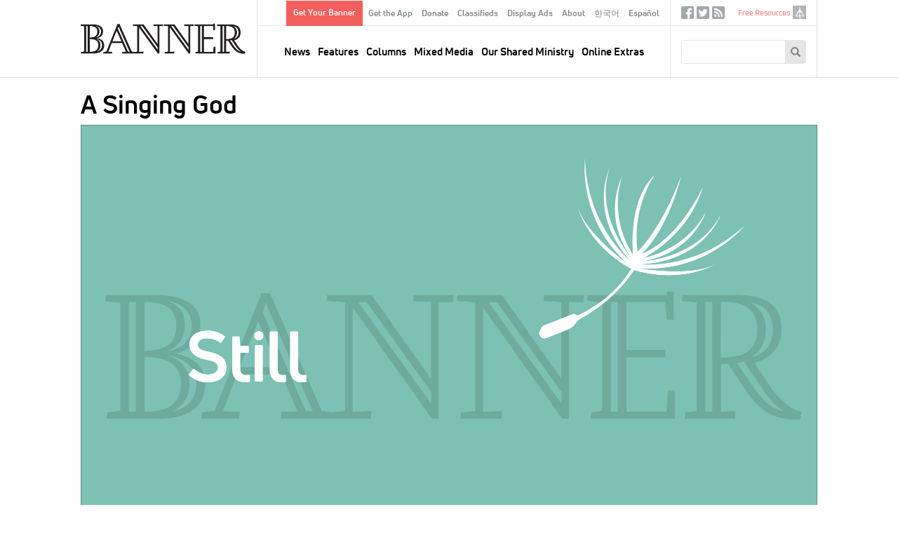

--- FILE ---
content_type: text/html; charset=UTF-8
request_url: https://www.thebanner.org/columns/2020/04/a-singing-god
body_size: 49186
content:
<!DOCTYPE html>
<html lang="en" dir="ltr" prefix="og: https://ogp.me/ns#">
  <head>
    <meta charset="utf-8" />
<noscript><style>form.antibot * :not(.antibot-message) { display: none !important; }</style>
</noscript><meta rel="alternate" href="/feeds/articles.xml" type="application/rss+xml" title="RSS Feed for thebanner.org" />
<link rel="canonical" href="https://www.thebanner.org/columns/2020/04/a-singing-god" />
<link rel="image_src" href="https://www.thebanner.org/sites/default/files/styles/social_media_thumbnail/public/Graphics_web_ongoing_still.png?itok=x6kX--HV" />
<meta property="og:site_name" content="The Banner" />
<meta property="og:type" content="article" />
<meta property="og:url" content="https://www.thebanner.org/columns/2020/04/a-singing-god" />
<meta property="og:title" content="A Singing God" />
<meta property="og:description" content="The Official Magazine of the Christian Reformed Church" />
<meta property="og:image" content="https://www.thebanner.org/sites/default/files/styles/social_media_thumbnail/public/Graphics_web_ongoing_still.png?itok=x6kX--HV" />
<meta name="Generator" content="Drupal 11 (https://www.drupal.org)" />
<meta name="MobileOptimized" content="width" />
<meta name="HandheldFriendly" content="true" />
<meta name="viewport" content="width=device-width, initial-scale=1.0" />
<link rel="icon" href="/themes/custom/thebanner/favicon.ico" type="image/vnd.microsoft.icon" />
<link rel="alternate" hreflang="en" href="https://www.thebanner.org/columns/2020/04/a-singing-god" />

    <title>A Singing God | The Banner</title>
    <link rel="stylesheet" media="all" href="/sites/default/files/css/css_7gPMghwkWLBl_OE-DUu2YT9E4VLNOX-Lb24BOTeFdeg.css?delta=0&amp;language=en&amp;theme=thebanner&amp;include=eJxNyEsOgCAMRdENFbqmAi-KKWAo-Nm9xpGTm5MbWwenPndRL5tcFH8jDxSn2QbZba85iIHGiiC1ovOiLYi6aEZHxmn81ZeWpuIBGdMihA" />
<link rel="stylesheet" media="all" href="/sites/default/files/css/css_Sof3IqT0LAEt4EHb_5Uwyxxps0vP7SRtclaDrEa2RF4.css?delta=1&amp;language=en&amp;theme=thebanner&amp;include=eJxNyEsOgCAMRdENFbqmAi-KKWAo-Nm9xpGTm5MbWwenPndRL5tcFH8jDxSn2QbZba85iIHGiiC1ovOiLYi6aEZHxmn81ZeWpuIBGdMihA" />

    <script type="application/json" data-drupal-selector="drupal-settings-json">{"path":{"baseUrl":"\/","pathPrefix":"","currentPath":"node\/15780","currentPathIsAdmin":false,"isFront":false,"currentLanguage":"en"},"pluralDelimiter":"\u0003","gtag":{"tagId":"","consentMode":false,"otherIds":[],"events":[],"additionalConfigInfo":[]},"suppressDeprecationErrors":true,"ajaxPageState":{"libraries":"eJxlzEsOwzAIRdENOWZJEbEpcYShAqef3dfqqJ_Jld4ZvGJOUP28ouQ2qC_SYqTiRXGtpjiaacDFvCc2Y6F1IAPP_O6MBz6-sad4xjyFDYPS2GlDVXJgsQ1lKRH_eHxaWGnTYkdvyunW6B7wbu5WT6EXfbJJVg","theme":"thebanner","theme_token":null},"ajaxTrustedUrl":{"form_action_p_pvdeGsVG5zNF_XLGPTvYSKCf43t8qZYSwcfZl2uzM":true,"\/search\/google":true},"gtm":{"tagId":null,"settings":{"data_layer":"dataLayer","include_classes":false,"allowlist_classes":"","blocklist_classes":"","include_environment":false,"environment_id":"","environment_token":""},"tagIds":["GTM-PSJ28XC"]},"field_group":{"html_element":{"mode":"teaser","context":"view","settings":{"classes":"ad-disclosure","show_empty_fields":true,"id":"","element":"div","show_label":true,"label_element":"h4","label_element_classes":"","attributes":"","effect":"none","speed":"fast"}}},"crcna_donations":{"cron_last":1769663757},"user":{"uid":0,"permissionsHash":"a76c8d41a9cda725df34880878abb9d86a4dbaee7cd4699f9dab349355fb2149"}}</script>
<script src="/sites/default/files/js/js_eo7GC0J5zw0t6Ri6Dl9ub2zSs3lWCuOTufvOKAyGt40.js?scope=header&amp;delta=0&amp;language=en&amp;theme=thebanner&amp;include=eJxdyEsOgCAMRdENoSyJPD4WCLRJy8Dly1Cd3OSepIkRsjBWEzZ_iU5HIjRKWCBPO_8_0XF_cbpVSwRzUU9DIsbR7WUmqW2zCm1MD20pLQU"></script>
<script src="/modules/contrib/google_tag/js/gtag.js?t8lyln"></script>
<script src="/modules/contrib/google_tag/js/gtm.js?t8lyln"></script>


  <!-- Begin copy/paste ported. @TODO - integrate in library or as attached code -->
  <link rel="apple-touch-icon" sizes="180x180" href="/themes/custom/thebanner/images/app-icons/apple-touch-icon-180x180.png">
  <link rel="icon" type="image/png" href="/themes/custom/thebanner/images/app-icons/favicon-96x96.png" sizes="96x96">
  <link rel="icon" type="image/png" href="/themes/custom/thebanner/images/app-icons/android-chrome-192x192.png" sizes="192x192">
  <!-- Hotjar Tracking Code for thebanner.org -->
  <script>(function(h,o,t,j,a,r){h.hj=h.hj||function(){(h.hj.q=h.hj.q||[]).push(arguments)};h._hjSettings={hjid:1709444,hjsv:6};a=o.getElementsByTagName('head')[0];r=o.createElement('script');r.async=1;r.src=t+h._hjSettings.hjid+j+h._hjSettings.hjsv;a.appendChild(r);})(window,document,'https://static.hotjar.com/c/hotjar-','.js?sv=');</script>
  <!-- End ported -->

  </head>
  <body class="node-type-article path-node page-type--article" id="mobile-menu-target">
        <a href="#main-content" class="visually-hidden focusable">
      Skip to main content
    </a>
    <noscript><iframe src="https://www.googletagmanager.com/ns.html?id=GTM-PSJ28XC"
                  height="0" width="0" style="display:none;visibility:hidden"></iframe></noscript>

      <div class="dialog-off-canvas-main-canvas" data-off-canvas-main-canvas>
    

  <div id="page" class="layout-container">

    <header id="header-wrapper">
      

      <div id="header" class="header" role="banner">
        <div class="header-inner">

          <div class="header--left">
            <a href="#mobile-menu-target" id="toggle-canvas"><i class="glyphicon-regular glyphicon-regular-menu-hamburger" aria-hidden="true"></i><span class="label">Open menu</span></a>
            
  <div class="header-left-region">
    <div id="block-sitebranding" class="block block-sitebranding">
  <div class="block-inner">

    
        
          <a href="/" title="Home" rel="home" id="home-logo">
      <img src="/themes/custom/thebanner/logo.png" alt="Home" />
    </a>
  
  
  
  </div>
</div>

  </div>


          </div>

          <div class="header--middle">
            
  <div class="header-middle-top-region">
    <nav role="navigation" aria-labelledby="block-secondarymenu-menu" id="block-secondarymenu" class="block block-secondarymenu">
            
  <h2 class="visually-hidden" id="block-secondarymenu-menu">Secondary Menu</h2>
  

        
              <ul class="clearfix menu" role="menu">
              <li class="text-button-rectangle menu__item">
        <a href="/signup" data-drupal-link-system-path="node/13974">Get Your Banner</a>
              </li>
          <li class="menu__item">
        <a href="/content/get-the-banner-app" data-drupal-link-system-path="node/13977">Get the App</a>
              </li>
          <li class="menu__item">
        <a href="/donate?utm_source=website&amp;utm_medium=navmenu&amp;utm_campaign=2025" data-drupal-link-query="{&quot;utm_campaign&quot;:&quot;2025&quot;,&quot;utm_medium&quot;:&quot;navmenu&quot;,&quot;utm_source&quot;:&quot;website&quot;}" data-drupal-link-system-path="node/13987">Donate</a>
              </li>
          <li class="menu__item">
        <a href="/classifieds" data-drupal-link-system-path="node/13964">Classifieds</a>
              </li>
          <li class="menu__item">
        <a href="/ads" data-drupal-link-system-path="node/13965">Display Ads</a>
              </li>
          <li class="menu__item">
        <a href="/about-us" data-drupal-link-system-path="node/13958">About</a>
              </li>
          <li class="menu__item">
        <a href="/korean" data-drupal-link-system-path="node/26382">한국어</a>
              </li>
          <li class="menu__item">
        <a href="/spanish" data-drupal-link-system-path="node/26383">Español</a>
              </li>
        </ul>
  


  </nav>

  </div>


            
  <div class="header-region">
    <nav role="navigation" aria-labelledby="block-mainnavigation-menu" id="block-mainnavigation" class="block block-mainnavigation">
            
  <h2 class="visually-hidden" id="block-mainnavigation-menu">Main navigation</h2>
  

        
              <ul class="clearfix menu" role="menu">
              <li class="menu__item">
        <a href="/news" data-drupal-link-system-path="taxonomy/term/13">News</a>
              </li>
          <li class="menu__item">
        <a href="/department/features" data-drupal-link-system-path="taxonomy/term/25">Features</a>
              </li>
          <li class="menu__item">
        <a href="/departments" data-drupal-link-system-path="taxonomy/term/51">Columns</a>
              </li>
          <li class="menu__item">
        <a href="/mixed-media" data-drupal-link-system-path="taxonomy/term/18">Mixed Media</a>
              </li>
          <li class="menu__item">
        <a href="/our-shared-ministry" data-drupal-link-system-path="taxonomy/term/16">Our Shared Ministry</a>
              </li>
          <li class="menu__item">
        <a href="/tags/online-extras" data-drupal-link-system-path="taxonomy/term/32">Online Extras</a>
              </li>
        </ul>
  


  </nav>

  </div>


          </div>

          <div class="header--right">
            
  <div class="header-right-top-region">
    <nav role="navigation" aria-labelledby="block-sociallinks-menu" id="block-sociallinks" class="sociallinks block block-sociallinks">
            
  <h2 class="visually-hidden" id="block-sociallinks-menu">Social Links</h2>
  

        
              <ul class="clearfix menu" role="menu">
              <li class="menu__item">
        <a href="https://www.facebook.com/crcbanner" class="glyphicon-social glyphicon-social-facebook" target="_blank">Facebook</a>
              </li>
          <li class="menu__item">
        <a href="https://twitter.com/crcbanner" class="glyphicon-social glyphicon-social-twitter">Twitter</a>
              </li>
          <li class="menu__item">
        <a href="/feeds/articles.xml" class="glyphicon-social glyphicon-social-rss" data-drupal-link-system-path="feeds/articles.xml">RSS</a>
              </li>
        </ul>
  


  </nav>
<nav role="navigation" aria-labelledby="block-tertiary-menu" id="block-tertiary" class="tertiary-menu block block-tertiary">
            
  <h2 class="visually-hidden" id="block-tertiary-menu">Tertiary</h2>
  

        
              <ul class="clearfix menu" role="menu">
              <li class="noicon menu__item">
        <a href="/free-resources" data-drupal-link-system-path="node/13975">Free Resources</a>
              </li>
          <li class="icon-crcna menu__item">
        <a href="https://www.crcna.org">crcna.org</a>
              </li>
        </ul>
  


  </nav>

  </div>


            
  <div class="header-right-region">
    <div class="search-block-form block block-searchform" data-drupal-selector="search-block-form" id="block-searchform" role="search">
  <div class="block-inner">

    
        
          <form action="/search/google" method="get" id="search-block-form" accept-charset="UTF-8">
  <div class="form-inner">
    <div class="js-form-item form-item form-type-search js-form-type-search form-item-keys js-form-item-keys form-no-label">
      <label for="edit-keys" class="visually-hidden">Search
    </label>
        <input title="Enter the terms you wish to search for." data-drupal-selector="edit-keys" type="search" id="edit-keys" name="keys" value="" size="15" maxlength="128" class="form-search" />

        </div>
<div data-drupal-selector="edit-actions" class="form-actions js-form-wrapper form-wrapper" id="edit-actions"><button data-twig-suggestion="search_block_form" class="glyphicon halflings-search button js-form-submit form-submit" data-drupal-selector="edit-submit" type="submit" id="edit-submit" value="Search"></button>
</div>

  </div>
</form>

    
  </div>
</div>

  </div>


            <a href="/search" id="toggle-search" class="jquery-once-3-processed"><i class="glyphicon-regular glyphicon-regular-search" aria-hidden="true"></i><span class="label">Search</span></a>
          </div>

        </div>
      </div>

    </header>

    <div id="main-wrapper">
      
      
  <div class="messages-region">
    <div data-drupal-messages-fallback class="hidden"></div>

  </div>


      
  <div class="help-region">
    <div class="language-switcher-language-url switcher block block-languageswitcher" id="block-languageswitcher" role="navigation">
  <div class="block-inner">

    
        
          
    
  </div>
</div>

  </div>


      
  <div class="highlighted-region">
    <div id="block-bannerpagehero" class="hero-wrapper block block-bannerpagehero">
  <div class="block-inner">

    
        
          <article class="type-article display--hero">
  
  
  

  
  <div>
    
<div  class="layout-article-header">
    
<div  class="article-titles">
    <h1 class="page-title">A Singing God</h1>
  </div>
<div  class="article-figure">
    
<figure class="media media--image display--figure-caption figure">
  <div class="figure-inner">
    
          
  <div class="field field-media-image">
    <div class="field-label visually-hidden">Image:</div>
              <div class="field-content">  <img loading="lazy" src="/sites/default/files/styles/article_detail_header/public/Graphics_web_ongoing_still.png?itok=PbVLK7pT" width="2100" height="1313" alt="" />


</div>
          </div>

      </div>
  
</figure>


  </div>
<div  class="layout-article-meta meta">
    <div class="created-date">Published: April 20, 2020</div>
<span class="meta-divider"> | </span><div class="column-terms"><div><ul class="content-list"><li><a href="/departments" class="term-link">Columns, </a></li><li><a href="/department/still" class="term-link">Still</a></li></ul></div></div>
<span class="meta-divider"> | </span><div class="authors-list"><div><ul class="content-list"><li><a href="/bio/david-schelhaas" rel="bookmark">David Schelhaas</a></li></ul></div></div>

  </div>
  </div>
  </div>

</article>

    
  </div>
</div>

  </div>



      <main class="main has-sidebar-second has-post-content" id="main" role="main">
        <div class="main-inner">
          <section id="content" class="main--content column" role="main">
            <a id="main-content" tabindex="-1"></a>
            
            
            
  <div class="content-region">
    <div id="block-thebanner-content" class="block block-thebanner-content">
  <div class="block-inner">

    
        
          <article class="type-article display--full">
        
  
  

  
  <div>
    
<div  class="layout-article-content">
    
<div  class="layout-article-primary">
    
<div  class="article-body">
    
<div  class="article-body-inner">
    
            <div class="field field-body"><p><em>The Lord</em>&nbsp;<em> your God ... will rejoice over you with singing. —Zeph. 3:17</em></p>
<p>God sings? Who knew?<br>And he sings to us!</p>
<p>Of course the angels sing their glorias,<br>and everyone knows God’s people sing to him:<br>“Make a joyful noise!” the psalmist says,<br>and we do, it seems, whenever<br>more than two or three of us get together.</p>
<p>We know that Jesus sang. The rabbi<br>and his disciples sang a hymn,<br>after the Passover meal but<br>before they headed out with cleansed feet<br>toward Gethsemane and heartbreak.<br>Was there a standard post-Seder-meal hymn?<br>Psalm 103, perhaps?<br>Did someone give the pitch?<br>Did this motley male choir harmonize?<br>Did they miss Iscariot’s strong tenor or<br>was he a monotone?<br>Did Jesus on this last night<br>stop singing from time to time and just listen?</p>
<p>Jesus, the God-Man, singing—</p>
<p>But now here’s Zephaniah whose words I have left unread<br>for 60 years or more,<br>telling us all—all of Abraham’s seed—<br>that Yahweh is bending over us<br>singing and rejoicing<br>like a mama dreaming the future of her cradled babe.&nbsp;</p>
<p>How does he sing, this Spirit God<br>who has no larynx with vocal folds,<br>no pharynx, trachea, diaphragm, or tongue?&nbsp;</p>
<p>Yet the prophet says he sings over us<br>and surely he’s not just talking<br>about thunder, bird song, choir concerts,<br>or even the “music of the spheres,”<br>that celestial hum<br>the Ancients said the planets made<br>as they moved in their appointed paths.</p>
<p>No, it’s God’s voice I’m going to be listening for,<br>crooning a lullaby,<br>a love song,<br>a bit of blues, perhaps,<br>in a voice that sounds older than Satchmo’s<br>singing “What a wonderful world!”</p>
</div>
      
  </div>
  </div>
<div  class="layout-article-footer">
    <div id="author-bios" class="author-bios"><div class="author-inner"><div><h3>About the Author</h3><ul class="content-list"><li><article class="type-bio display--bio">
  
  
  

  
  <div>
    
            <div class="field field-bio"><p>David Schelhaas is a retired Dordt College English professor and a member of Covenant CRC, Sioux Center, Iowa. This poem is from his collection of poems titled <em>Illuminated Manuscript, </em>available from Dordt College Press.</p>
</div>
      
  </div>

</article>
</li></ul></div></div>
</div>

  </div>
  </div>
  </div>
  </div>

</article>

    
  </div>
</div>

  </div>


            
          </section>
          
                      <aside class="layout-sidebar-second sidebar" role="complementary">
              
  <div class="sidebar-second-region">
    <div class="mailchimp-signup-subscribe-form-block subscribe-updates block block-subscription-form-2" data-drupal-selector="mailchimp-signup-subscribe-block-new-content-updates-2-form" id="block-subscription-form-2">
  <div class="block-inner">

    
          <h2>Sign up for our weekly updates!</h2>
        
          <form action="/columns/2020/04/a-singing-god" method="post" id="mailchimp-signup-subscribe-block-new-content-updates-2-form" accept-charset="UTF-8">
  <div class="mailchimp-signup-subscribe-description"></div>
  <div id="mailchimp-newsletter-111c854906-mergefields" class="mailchimp-newsletter-mergefields"><div class="js-form-item form-item form-type-email js-form-type-email form-item-mergevars-email js-form-item-mergevars-email">
      <label for="edit-mergevars-email" class="js-form-required form-required">Email Address
  <span class="form-required">*</span>  </label>
        <input autocomplete="email" placeholder="Email address" data-drupal-selector="edit-mergevars-email" type="email" id="edit-mergevars-email" name="mergevars[EMAIL]" value="" size="25" maxlength="254" class="form-email required" required="required" />

        </div>
</div><input autocomplete="off" data-drupal-selector="form-ohfo7jq0svkeldzluz0fpnnwzj-pbpi0sfo45lp7bvc" type="hidden" name="form_build_id" value="form-OhFO7jQ0sVkELDZluz0fpnNwZj_pbPi0sfo45Lp7Bvc" />
<input data-drupal-selector="edit-mailchimp-signup-subscribe-block-new-content-updates-2-form" type="hidden" name="form_id" value="mailchimp_signup_subscribe_block_new_content_updates_2_form" />
<div data-drupal-selector="edit-actions" class="form-actions js-form-wrapper form-wrapper" id="edit-actions--2"><button data-twig-suggestion="mailchimp_signup_form" class="glyphicon halflings-send button js-form-submit form-submit" data-drupal-selector="edit-submit" type="submit" id="edit-submit--2" name="op" value="Submit"></button>
</div>

</form>

    
  </div>
</div>
<div class="ads block block-articleadvertisementscontent" id="block-articleadvertisementscontent">
  <div class="block-inner">

    
        
          <div><div class="views-element-container"><div class="view js-view-dom-id-40d914e39ad3edd975d396c24f6b7075868f49cb66d96a46a3d37930b4aa9b03">
  
  
  

  
  
  

  <div class="view-content">
      <div>
  
  <ul class="ads-items">

          <li class="ads-item"><article class="type-ad display--teaser">
  
  
  

  
  <div>
    
<div  class="ad">
    
<div  class="ad-disclosure">
  <h4>ADVERTISEMENT</h4>
    
  </div>
            <div class="field field-ad-image"><article class="media media--image display--ad">
      
        
            <div class="field field-media-image">    <a href="https://www.qwaters.org/"><img loading="lazy" srcset="/sites/default/files/styles/advertisement_1x/public/2026-01/Journey%20to%20renewal%20%282%29.png?itok=pL8bgb7y 1x, /sites/default/files/styles/advertisement_2x/public/2026-01/Journey%20to%20renewal%20%282%29.png?itok=yVRHBNh8 2x" width="270" height="346" src="/sites/default/files/styles/advertisement_1x/public/2026-01/Journey%20to%20renewal%20%282%29.png?itok=pL8bgb7y" alt=""></a>


</div>
      
  </article>
</div>
      
  </div>
  </div>

</article>
</li>
          <li class="ads-item"><article class="type-ad display--teaser">
  
  
  

  
  <div>
    
<div  class="ad">
    
<div  class="ad-disclosure">
  <h4>ADVERTISEMENT</h4>
    
  </div>
            <div class="field field-ad-image"><article class="media media--image display--ad">
      
        
            <div class="field field-media-image">    <a href="https://worship.calvin.edu/"><img loading="lazy" srcset="/sites/default/files/styles/advertisement_1x/public/2026-01/Grants-theBanner_250x320_150%20.jpg?itok=SjqZDsuO 1x, /sites/default/files/styles/advertisement_2x/public/2026-01/Grants-theBanner_250x320_150%20.jpg?itok=_X-s2lmJ 2x" width="270" height="346" src="/sites/default/files/styles/advertisement_1x/public/2026-01/Grants-theBanner_250x320_150%20.jpg?itok=SjqZDsuO" alt=""></a>


</div>
      
  </article>
</div>
      
  </div>
  </div>

</article>
</li>
          <li class="ads-item"><article class="type-ad display--teaser">
  
  
  

  
  <div>
    
<div  class="ad">
    
<div  class="ad-disclosure">
  <h4>ADVERTISEMENT</h4>
    
  </div>
            <div class="field field-ad-image"><article class="media media--image display--ad">
      
        
            <div class="field field-media-image">    <a href="https://www.thebanner.org/tuned-in/2014/04/talkingbiblesorg"><img loading="lazy" srcset="/sites/default/files/styles/advertisement_1x/public/2026-01/Talking%20Bibles%20web_sm_0326.jpg?itok=TzqhluNN 1x, /sites/default/files/styles/advertisement_2x/public/2026-01/Talking%20Bibles%20web_sm_0326.jpg?itok=Wx5U52In 2x" width="270" height="345" src="/sites/default/files/styles/advertisement_1x/public/2026-01/Talking%20Bibles%20web_sm_0326.jpg?itok=TzqhluNN" alt=""></a>


</div>
      
  </article>
</div>
      
  </div>
  </div>

</article>
</li>
          <li class="ads-item"><article class="type-ad display--teaser">
  
  
  

  
  <div>
    
<div  class="ad">
    
<div  class="ad-disclosure">
  <h4>ADVERTISEMENT</h4>
    
  </div>
            <div class="field field-ad-image"><article class="media media--image display--ad">
      
        
            <div class="field field-media-image">    <a href="https://www.crcna.org/LoanFund"><img loading="lazy" srcset="/sites/default/files/styles/advertisement_1x/public/2026-01/40210%20Loan%20Fund%20Investment%20Certificate%20-%20Banner%20Ad%20-%20Web%20-%20proof%204.png?itok=yEuOQsrw 1x, /sites/default/files/styles/advertisement_2x/public/2026-01/40210%20Loan%20Fund%20Investment%20Certificate%20-%20Banner%20Ad%20-%20Web%20-%20proof%204.png?itok=6-YHqAVQ 2x" width="270" height="345" src="/sites/default/files/styles/advertisement_1x/public/2026-01/40210%20Loan%20Fund%20Investment%20Certificate%20-%20Banner%20Ad%20-%20Web%20-%20proof%204.png?itok=yEuOQsrw" alt=""></a>


</div>
      
  </article>
</div>
      
  </div>
  </div>

</article>
</li>
    
  </ul>

</div>

    </div>
    

  

  
  

  
</div>
</div>
</div>

    
  </div>
</div>
<div class="views-element-container related-articles block block-views-related-articles-block" id="block-views-related-articles-block">
  <div class="block-inner">

    
          <h2>Related Articles</h2>
        
          <div><div class="view js-view-dom-id-ea7463414aaf04278307783958e3f6c19ac91ef7651681206441e446f5c40190">
  
  
  

  
  
  

  <div class="view-content">
      <div>
  
  <ul class="related-items">

          <li class="related-item"><div class="views-field views-field-title"><span class="field-content"><a href="/columns/2023/01/sacred-songs-in-unexpected-places"><time datetime="2023-01-27T10:00:00+00:00">2023</time>
: Sacred Songs in Unexpected Places</a></span></div></li>
          <li class="related-item"><div class="views-field views-field-title"><span class="field-content"><a href="/columns/2022/01/inclusive-praise-and-worship"><time datetime="2022-01-10T13:00:00+00:00">2022</time>
: Inclusive Praise and Worship</a></span></div></li>
          <li class="related-item"><div class="views-field views-field-title"><span class="field-content"><a href="/features/2018/03/song-of-redemption"><time datetime="2018-03-26T15:10:20+00:00">2018</time>
: Song of Redemption</a></span></div></li>
          <li class="related-item"><div class="views-field views-field-title"><span class="field-content"><a href="/features/2012/02/music-and-memory-experiencing-the-restorative-power-of-music"><time datetime="2012-02-17T19:13:03+00:00">2012</time>
: Music and Memory: Experiencing the Restorative Power of Music</a></span></div></li>
          <li class="related-item"><div class="views-field views-field-title"><span class="field-content"><a href="/news/2022/11/iowa-crc-marks-100th-anniversary-milestone"><time datetime="2022-11-04T09:00:00+00:00">2022</time>
: Iowa CRC Marks 100th Anniversary Milestone</a></span></div></li>
    
  </ul>

</div>

    </div>
    

  

  
  

  
</div>
</div>

    
  </div>
</div>
<div class="editors-picks block block-articleeditorspicks" id="block-articleeditorspicks">
  <div class="block-inner">

    
          <h2>Editor&#039;s Picks</h2>
        
          <div><div class="views-element-container"><div class="view js-view-dom-id-e6e84770513b3815c336489a1dc17642f93b304e9e415027c96e302865574b48">
  
  
  

  
  
  

  <div class="view-content">
          <div class="views-row"><div class="views-field views-field-field-body"><div class="field-content"><p>Don’t miss these suggested articles:</p>
<ul>
<li><a href="https://www.thebanner.org/news/2026/01/annas-circle-teams-with-coffee-break-participants-to-extend-christian-witness">‘Anna’s Circle’ Teams with Coffee Break Participants to Extend Christian Witness</a></li>
<li><a href="https://www.thebanner.org/columns/2026/01/dont-forget-de-wachter">The Banner Turns 160: Don’t Forget About De Wachter</a></li>
<li><a href="https://www.thebanner.org/mixed-media/2026/01/friendship-vol-1">Music: Friendship, Vol. 1, by In Every Generation</a></li>
</ul>
<p><a href="https://www.thebanner.org/issue/thu-01012026-1200"><u>Read entire current print issue »</u></a></p>
</div></div></div>

    </div>
    

  

  
  

  
</div>
</div>
</div>

    
  </div>
</div>

  </div>


            </aside>
                  </div>
      </main>

    </div>

          <section class="layout-post-content">
        
  <div class="content-post-region">
    <div class="views-element-container constrain same-issue block block-articles-same-issue" id="block-articles-same-issue">
  <div class="block-inner">

    
          <h2>Other Articles This Month</h2>
        
          <div><div class="view js-view-dom-id-ab9b965aa4445864036b06c92a8eb53cb7f69e6a19d7b56f474e3d23b20aa589">
  
  
  

  
  
  

  <div class="view-content">
      <div>
  
  <ul class="morelist">

          <li class="morelist--item"><article class="card card__mini">
  

        <div class="card--image">
        <a href="/columns/2020/04">
          
<article class="media media--image display--card-mini">
      
        
  <div class="field field-media-image">
    <div class="field-label visually-hidden">Image:</div>
              <div class="field-content">  <img loading="lazy" src="/sites/default/files/styles/article_card_mini_2x/public/Graphics_web_2021-05-27_editorial.png?h=7f41b5a5&amp;itok=f7zvtK5Q" width="480" height="298" alt="" />


</div>
          </div>

  </article>

          
        </a>
      </div>
  
      <div class="card--title">
      <h2><a href="/columns/2020/04" rel="bookmark"><span>코로나 감염증 사태를 보며</span>
</a></h2>
    </div>
  
  

  <div class="card--meta">
    <div class="created-date">April 29, 2020</div>
<span class="meta-divider"> | </span><div class="column-terms"><div><ul class="content-list"><li><a href="/departments" class="term-link">Columns, </a></li><li><a href="/department/editorial" class="term-link">Editorial</a></li></ul></div></div>
<span class="meta-divider"> | </span><div class="authors-list"><div><ul class="content-list"><li><a href="/bio/shiao-chong" rel="bookmark">Shiao Chong</a></li></ul></div></div>

  </div>

  <div class="card--summary">
    
  </div>

        <a class="card--more" href="/columns/2020/04">READ MORE</a>
  
</article>
</li>
          <li class="morelist--item"><article class="card card__mini">
  

        <div class="card--image">
        <a href="/our-shared-ministry/2020/04">
          
<article class="media media--image display--card-mini">
      
        
  <div class="field field-media-image">
    <div class="field-label visually-hidden">Image:</div>
              <div class="field-content">  <img loading="lazy" src="/sites/default/files/styles/article_card_mini_2x/public/Graphics_web_ongoing_our-shared-ministry.png?h=52605a11&amp;itok=zo2P-wfp" width="480" height="298" alt="" />


</div>
          </div>

  </article>

          
        </a>
      </div>
  
      <div class="card--title">
      <h2><a href="/our-shared-ministry/2020/04" rel="bookmark"><span>함께 하면 좋다</span>
</a></h2>
    </div>
  
  

  <div class="card--meta">
    <div class="created-date">April 29, 2020</div>
<span class="meta-divider"> | </span><div class="column-terms"><div><ul class="content-list"><li><a href="/our-shared-ministry" class="term-link">Our Shared Ministry, </a></li><li><a href="/department/the-view-from-here" class="term-link">The View from Here</a></li></ul></div></div>
<span class="meta-divider"> | </span><div class="authors-list"><div><ul class="content-list"><li><a href="/bio/colin-p-watson-sr" rel="bookmark">Colin P. Watson Sr.</a></li></ul></div></div>

  </div>

  <div class="card--summary">
    
  </div>

        <a class="card--more" href="/our-shared-ministry/2020/04">READ MORE</a>
  
</article>
</li>
          <li class="morelist--item"><article class="card card__mini">
  

        <div class="card--image">
        <a href="/our-shared-ministry/2020/04/peer-learning-grant-helps-pastors-share-their-challenges">
          
<article class="media media--image display--card-mini">
      
        
  <div class="field field-media-image">
    <div class="field-label visually-hidden">Image:</div>
              <div class="field-content">  <img loading="lazy" src="/sites/default/files/styles/article_card_mini_2x/public/OSM-2005%20Pastor%20Church.jpg?h=7f41b5a5&amp;itok=FuIm6hXl" width="480" height="298" alt="Peer Learning Grant Helps Pastors Share Their Challenges" title="Peer Learning Grant Helps Pastors Share Their Challenges" />


</div>
          </div>

  </article>

          
        </a>
      </div>
  
      <div class="card--title">
      <h2><a href="/our-shared-ministry/2020/04/peer-learning-grant-helps-pastors-share-their-challenges" rel="bookmark"><span>Peer Learning Grant Helps Pastors Share Their Challenges</span>
</a></h2>
    </div>
  
  

  <div class="card--meta">
    <div class="created-date">April 29, 2020</div>
<span class="meta-divider"> | </span><div class="column-terms"><div><ul class="content-list"><li><a href="/our-shared-ministry" class="term-link">Our Shared Ministry</a></li></ul></div></div>
<span class="meta-divider"> | </span><div class="authors-list"><div><ul class="content-list"><li><a href="/bio/chris-meehan" rel="bookmark">Chris Meehan</a></li></ul></div></div>

  </div>

  <div class="card--summary">
    
  </div>

        <a class="card--more" href="/our-shared-ministry/2020/04/peer-learning-grant-helps-pastors-share-their-challenges">READ MORE</a>
  
</article>
</li>
          <li class="morelist--item"><article class="card card__mini">
  

        <div class="card--image">
        <a href="/features/2020/04/the-heresy-of-individualism">
          
<article class="media media--image display--card-mini">
      
        
  <div class="field field-media-image">
    <div class="field-label visually-hidden">Image:</div>
              <div class="field-content">  <img loading="lazy" src="/sites/default/files/styles/article_card_mini_2x/public/FEA-2005.32%20Granberg-Michaelson%20Heresy.jpg?h=7f41b5a5&amp;itok=UZpt2o9X" width="480" height="298" alt="The Heresy of Individualism" title="The Heresy of Individualism" />


</div>
          </div>

  </article>

          
        </a>
      </div>
  
      <div class="card--title">
      <h2><a href="/features/2020/04/the-heresy-of-individualism" rel="bookmark"><span>The Heresy of Individualism</span>
</a></h2>
    </div>
  
  

  <div class="card--meta">
    <div class="created-date">April 27, 2020</div>
<span class="meta-divider"> | </span><div class="column-terms"><div><ul class="content-list"><li><a href="/department/features" class="term-link">Features, </a></li><li><a href="/tags/for-study-groups" class="term-link">For Study Groups</a></li></ul></div></div>
<span class="meta-divider"> | </span><div class="authors-list"><div><ul class="content-list"><li><a href="/bio/rev-wesley-granberg-michaelson" rel="bookmark">Rev. Wesley Granberg-Michaelson</a></li></ul></div></div>

  </div>

  <div class="card--summary">
    
  </div>

        <a class="card--more" href="/features/2020/04/the-heresy-of-individualism">READ MORE</a>
  
</article>
</li>
          <li class="morelist--item"><article class="card card__mini">
  

        <div class="card--image">
        <a href="/columns/2020/04/backyard-birds">
          
<article class="media media--image display--card-mini">
      
        
  <div class="field field-media-image">
    <div class="field-label visually-hidden">Image:</div>
              <div class="field-content">  <img loading="lazy" src="/sites/default/files/styles/article_card_mini_2x/public/FEA-2005.31%20Discover%20Baker%20Backyard%20.jpg?h=7f41b5a5&amp;itok=oiToKt7j" width="480" height="298" alt="Backyard Birds" title="Backyard Birds" />


</div>
          </div>

  </article>

          
        </a>
      </div>
  
      <div class="card--title">
      <h2><a href="/columns/2020/04/backyard-birds" rel="bookmark"><span>Backyard Birds</span>
</a></h2>
    </div>
  
  

  <div class="card--meta">
    <div class="created-date">April 27, 2020</div>
<span class="meta-divider"> | </span><div class="column-terms"><div><ul class="content-list"><li><a href="/departments" class="term-link">Columns, </a></li><li><a href="/department/discover" class="term-link">Discover</a></li></ul></div></div>
<span class="meta-divider"> | </span><div class="authors-list"><div><ul class="content-list"><li><a href="/bio/christin-baker" rel="bookmark">Christin Baker</a></li></ul></div></div>

  </div>

  <div class="card--summary">
    
  </div>

        <a class="card--more" href="/columns/2020/04/backyard-birds">READ MORE</a>
  
</article>
</li>
          <li class="morelist--item"><article class="card card__mini">
  

        <div class="card--image">
        <a href="/columns/2020/04/what-might-shift-if-a-church-becomes-more-missional">
          
<article class="media media--image display--card-mini">
      
        
  <div class="field field-media-image">
    <div class="field-label visually-hidden">Image:</div>
              <div class="field-content">  <img loading="lazy" src="/sites/default/files/styles/article_card_mini_2x/public/2005%20BQ%20Missional%20Living.jpg?h=7f41b5a5&amp;itok=hEbVXfg4" width="480" height="298" alt="What Might Shift If a Church Becomes More Missional?" title="What Might Shift If a Church Becomes More Missional?" />


</div>
          </div>

  </article>

          
        </a>
      </div>
  
      <div class="card--title">
      <h2><a href="/columns/2020/04/what-might-shift-if-a-church-becomes-more-missional" rel="bookmark"><span>What Might Shift If a Church Becomes More Missional?</span>
</a></h2>
    </div>
  
  

  <div class="card--meta">
    <div class="created-date">April 27, 2020</div>
<span class="meta-divider"> | </span><div class="column-terms"><div><ul class="content-list"><li><a href="/departments" class="term-link">Columns, </a></li><li><a href="/department/big-questions" class="term-link">Big Questions, </a></li><li><a href="/department/missional-living" class="term-link">Missional Living</a></li></ul></div></div>
<span class="meta-divider"> | </span><div class="authors-list"><div><ul class="content-list"><li><a href="/bio/karen-wilk" rel="bookmark">Karen Wilk</a></li></ul></div></div>

  </div>

  <div class="card--summary">
    
  </div>

        <a class="card--more" href="/columns/2020/04/what-might-shift-if-a-church-becomes-more-missional">READ MORE</a>
  
</article>
</li>
          <li class="morelist--item"><article class="card card__mini">
  

        <div class="card--image">
        <a href="/columns/2020/04/all-things-to-all-people">
          
<article class="media media--image display--card-mini">
      
        
  <div class="field field-media-image">
    <div class="field-label visually-hidden">Image:</div>
              <div class="field-content">  <img loading="lazy" src="/sites/default/files/styles/article_card_mini_2x/public/2025-02/pexels-tara-winstead-8850837.jpg?h=0df25fed&amp;itok=Unctr_j4" width="480" height="298" alt="" />


</div>
          </div>

  </article>

          
        </a>
      </div>
  
      <div class="card--title">
      <h2><a href="/columns/2020/04/all-things-to-all-people" rel="bookmark"><span>All Things to All People</span>
</a></h2>
    </div>
  
  

  <div class="card--meta">
    <div class="created-date">April 20, 2020</div>
<span class="meta-divider"> | </span><div class="column-terms"><div><ul class="content-list"><li><a href="/departments" class="term-link">Columns, </a></li><li><a href="/department/faith-matters" class="term-link">Faith Matters</a></li></ul></div></div>
<span class="meta-divider"> | </span><div class="authors-list"><div><ul class="content-list"><li><a href="/bio/rob-braun" rel="bookmark">Rob Braun</a></li></ul></div></div>

  </div>

  <div class="card--summary">
    
  </div>

        <a class="card--more" href="/columns/2020/04/all-things-to-all-people">READ MORE</a>
  
</article>
</li>
          <li class="morelist--item"><article class="card card__mini">
  

        <div class="card--image">
        <a href="/columns/2020/04/does-the-bible-condone-suicide-in-samson-s-story">
          
<article class="media media--image display--card-mini">
      
        
  <div class="field field-media-image">
    <div class="field-label visually-hidden">Image:</div>
              <div class="field-content">  <img loading="lazy" src="/sites/default/files/styles/article_card_mini_2x/public/Graphics_web_ongoing_big-questions.png?h=02224d4a&amp;itok=TOB0FqjL" width="480" height="298" alt="" />


</div>
          </div>

  </article>

          
        </a>
      </div>
  
      <div class="card--title">
      <h2><a href="/columns/2020/04/does-the-bible-condone-suicide-in-samson-s-story" rel="bookmark"><span>Does the Bible Condone Suicide in Samson’s Story?</span>
</a></h2>
    </div>
  
  

  <div class="card--meta">
    <div class="created-date">April 20, 2020</div>
<span class="meta-divider"> | </span><div class="column-terms"><div><ul class="content-list"><li><a href="/departments" class="term-link">Columns, </a></li><li><a href="/department/big-questions" class="term-link">Big Questions</a></li></ul></div></div>
<span class="meta-divider"> | </span><div class="authors-list"><div><ul class="content-list"><li><a href="/bio/adam-barkman" rel="bookmark">Adam Barkman</a></li></ul></div></div>

  </div>

  <div class="card--summary">
    
  </div>

        <a class="card--more" href="/columns/2020/04/does-the-bible-condone-suicide-in-samson-s-story">READ MORE</a>
  
</article>
</li>
    
  </ul>

</div>

    </div>
    

  <div class="views-element-container"><div class="more-wrapper view js-view-dom-id-45a4a93ef587b5cf2b72344b0363bef5f2f6af37bcdc8f319eff7f9037f6d9a0">
  
  
  

  
  
  

  <div class="view-content">
          <div><a href="/issue/2020-05-01-000000" class="btn-default">More from the May 2020 Issue</a></div>

    </div>
    

  

  
  

  
</div>
</div>


  
  

  
</div>
</div>

    
  </div>
</div>
<div id="block-donationrequest" class="block block-donationrequest">
  <div class="block-inner">

    
        
          <div class="donaterequest"><div class="donaterequest-inner"><h2>We Are Counting on You</h2>

<p>The Banner is more than a magazine; it’s a ministry that impacts lives and connects us all. Your gift helps provide this important denominational gathering space for every person and family in the CRC.</p>

<p><a class="btn-default" href="/donate">Give Now</a></p>
</div></div>
    
  </div>
</div>

  </div>


      </section>
    
    <footer id="footer" class="footer" role="contentinfo">
      <div class="footer-inner constrain">
        
  <div class="footer-region">
    <nav role="navigation" aria-labelledby="block-advertising-menu" id="block-advertising" class="block block-advertising">
      
  <h2 id="block-advertising-menu">Advertising</h2>
  

        
              <ul class="clearfix menu" role="menu">
              <li class="menu__item">
        <a href="/ads" data-drupal-link-system-path="node/13965">Display Advertising</a>
              </li>
          <li class="menu__item">
        <a href="/classifieds" data-drupal-link-system-path="node/13964">Classified Ads/Obituaries</a>
              </li>
        </ul>
  


  </nav>
<nav role="navigation" aria-labelledby="block-aboutus-menu" id="block-aboutus" class="block block-aboutus">
      
  <h2 id="block-aboutus-menu">About us</h2>
  

        
              <ul class="clearfix menu" role="menu">
              <li class="menu__item">
        <a href="/about-us" data-drupal-link-system-path="node/13958">General Info</a>
              </li>
          <li class="menu__item">
        <a href="/content/editorial-guidelines" data-drupal-link-system-path="node/13986">Editorial Guidelines</a>
              </li>
          <li class="menu__item">
        <a href="/about-us/history" data-drupal-link-system-path="node/13959">History</a>
              </li>
          <li class="menu__item">
        <a href="/content/synodical-mandate" data-drupal-link-system-path="node/13984">Synodical Mandate</a>
              </li>
          <li class="menu__item">
        <a href="/content/vision-and-core-values" data-drupal-link-system-path="node/13985">Vision and Core Values</a>
              </li>
          <li class="menu__item">
        <a href="/about-us/staff" data-drupal-link-system-path="node/13960">Staff</a>
              </li>
          <li class="menu__item">
        <a href="/about-us/writers-guidelines" data-drupal-link-system-path="node/13962">Writers&#039; Guidelines</a>
              </li>
        </ul>
  


  </nav>
<nav role="navigation" aria-labelledby="block-contactus-menu" id="block-contactus" class="block block-contactus">
      
  <h2 id="block-contactus-menu">Contact us</h2>
  

        
              <ul class="clearfix menu" role="menu">
              <li class="menu__item">
        <a href="/signup" data-drupal-link-system-path="node/13974">Subscribe</a>
              </li>
          <li class="menu__item">
        <a href="/got-a-news-tip" data-drupal-link-system-path="node/26372">Submit a News Tip</a>
              </li>
          <li class="menu__item">
        <a href="/got-a-question-for-big-questions" data-drupal-link-system-path="node/26374">Ask a Big Question</a>
              </li>
          <li class="menu__item">
        <a href="/contact-us/review" data-drupal-link-system-path="node/26375">Suggest a Review</a>
              </li>
          <li class="menu__item">
        <a href="/got-an-article-idea" data-drupal-link-system-path="node/26373">Submit an Article</a>
              </li>
          <li class="menu__item">
        <a href="/see-an-error" data-drupal-link-system-path="node/26655">Report an Error</a>
              </li>
          <li class="menu__item">
        <a href="/contact-us/letters-editor" data-drupal-link-system-path="node/13963">Submit a Letter to the Editor</a>
              </li>
          <li class="menu__item">
        <a href="https://crcna.wufoo.com/forms/qa6fexc1cq1rc8/">Address/Other Changes</a>
              </li>
        </ul>
  


  </nav>
<nav role="navigation" aria-labelledby="block-other-menu" id="block-other" class="block block-other">
      
  <h2 id="block-other-menu">Other</h2>
  

        
              <ul class="clearfix menu" role="menu">
              <li class="menu__item">
        <a href="/issue" data-drupal-link-system-path="issue">Articles by Issue</a>
              </li>
          <li class="menu__item">
        <a href="/articles" data-drupal-link-system-path="node/26379">Articles by Date</a>
              </li>
          <li class="menu__item">
        <a href="/feeds/articles.xml" data-drupal-link-system-path="feeds/articles.xml">RSS Feed</a>
              </li>
        </ul>
  


  </nav>

  </div>


        
  <div class="footer-bottom-region">
    <div id="block-thebannercopyright" class="copyright block block-thebannercopyright">
  <div class="block-inner">

    
        
          Copyright © 2005-2026, Christian Reformed Church in North America. All rights reserved.
    
  </div>
</div>

  </div>


      </div>
    </footer>

  </div>
  <section id="offcanvas-sidebar">
    <a href="#page" id="close-canvas"><i class="glyphicon-regular glyphicon-regular-remove" aria-hidden="true"></i><span>X</span></a>
    
  <div class="offcanvas-sidebar-region">
    <nav role="navigation" aria-labelledby="block-mainnavigation-2-menu" id="block-mainnavigation-2" class="mobilemenu mobilemenu--main block block-mainnavigation-2">
            
  <h2 class="visually-hidden" id="block-mainnavigation-2-menu">Main navigation</h2>
  

        
              <ul class="clearfix menu" role="menu">
              <li class="menu__item">
        <a href="/news" data-drupal-link-system-path="taxonomy/term/13">News</a>
              </li>
          <li class="menu__item">
        <a href="/department/features" data-drupal-link-system-path="taxonomy/term/25">Features</a>
              </li>
          <li class="menu__item">
        <a href="/departments" data-drupal-link-system-path="taxonomy/term/51">Columns</a>
              </li>
          <li class="menu__item">
        <a href="/mixed-media" data-drupal-link-system-path="taxonomy/term/18">Mixed Media</a>
              </li>
          <li class="menu__item">
        <a href="/our-shared-ministry" data-drupal-link-system-path="taxonomy/term/16">Our Shared Ministry</a>
              </li>
          <li class="menu__item">
        <a href="/tags/online-extras" data-drupal-link-system-path="taxonomy/term/32">Online Extras</a>
              </li>
        </ul>
  


  </nav>
<nav role="navigation" aria-labelledby="block-secondarymenu-2-menu" id="block-secondarymenu-2" class="mobilemenu mobilemenu--secondary block block-secondarymenu-2">
            
  <h2 class="visually-hidden" id="block-secondarymenu-2-menu">Secondary Menu</h2>
  

        
              <ul class="clearfix menu" role="menu">
              <li class="text-button-rectangle menu__item">
        <a href="/signup" data-drupal-link-system-path="node/13974">Get Your Banner</a>
              </li>
          <li class="menu__item">
        <a href="/content/get-the-banner-app" data-drupal-link-system-path="node/13977">Get the App</a>
              </li>
          <li class="menu__item">
        <a href="/donate?utm_source=website&amp;utm_medium=navmenu&amp;utm_campaign=2025" data-drupal-link-query="{&quot;utm_campaign&quot;:&quot;2025&quot;,&quot;utm_medium&quot;:&quot;navmenu&quot;,&quot;utm_source&quot;:&quot;website&quot;}" data-drupal-link-system-path="node/13987">Donate</a>
              </li>
          <li class="menu__item">
        <a href="/classifieds" data-drupal-link-system-path="node/13964">Classifieds</a>
              </li>
          <li class="menu__item">
        <a href="/ads" data-drupal-link-system-path="node/13965">Display Ads</a>
              </li>
          <li class="menu__item">
        <a href="/about-us" data-drupal-link-system-path="node/13958">About</a>
              </li>
          <li class="menu__item">
        <a href="/korean" data-drupal-link-system-path="node/26382">한국어</a>
              </li>
          <li class="menu__item">
        <a href="/spanish" data-drupal-link-system-path="node/26383">Español</a>
              </li>
        </ul>
  


  </nav>

  </div>


  </section>

  </div>

    
    <script src="/core/assets/vendor/jquery/jquery.min.js?v=4.0.0-rc.1"></script>
<script src="/sites/default/files/js/js_EmFoj0Ibi1kIjn-1dAgbZ-cmyjUunTCpP0SdIxvVIeE.js?scope=footer&amp;delta=1&amp;language=en&amp;theme=thebanner&amp;include=eJxdyEsOgCAMRdENoSyJPD4WCLRJy8Dly1Cd3OSepIkRsjBWEzZ_iU5HIjRKWCBPO_8_0XF_cbpVSwRzUU9DIsbR7WUmqW2zCm1MD20pLQU"></script>
<script src="//s7.addthis.com/js/300/addthis_widget.js#pubid=ra-5a25bc0c81194cfd"></script>

  </body>
</html>
